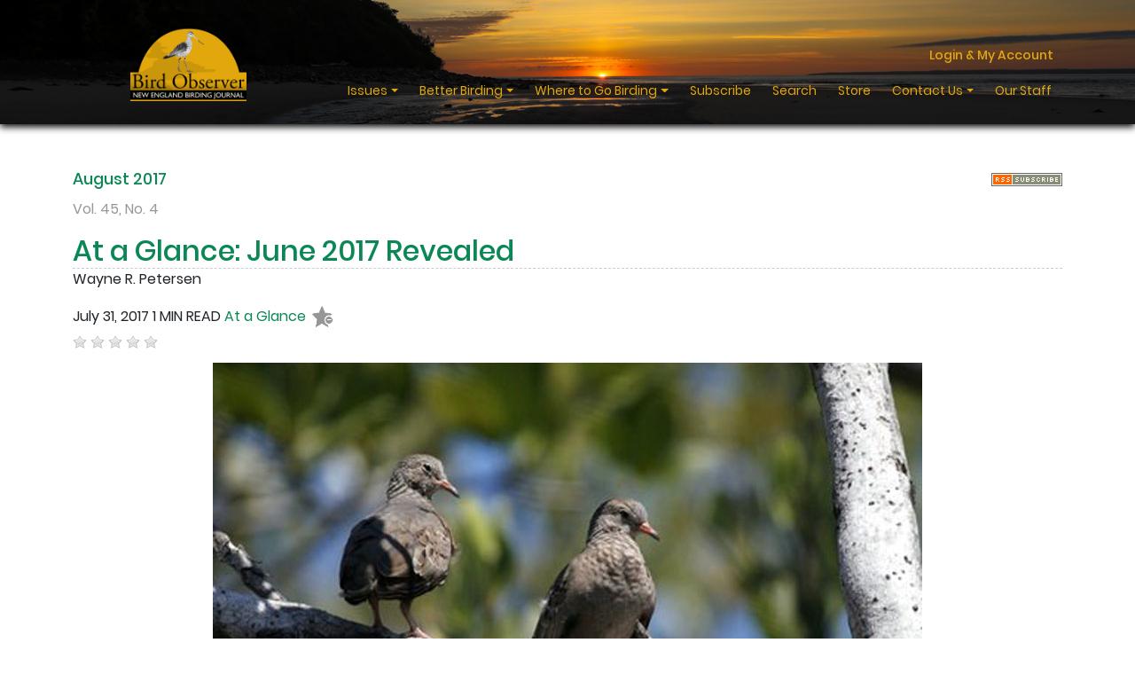

--- FILE ---
content_type: text/html; charset=utf-8
request_url: https://www.birdobserver.org/Issues/2017/August-2017/at-a-glance-june-2017-revealed
body_size: 15259
content:
<!DOCTYPE html>
<html  lang="en-US">
<head id="Head"><!-- Google Tag Manager -->
<script>(function(w,d,s,l,i){w[l]=w[l]||[];w[l].push({'gtm.start':
new Date().getTime(),event:'gtm.js'});var f=d.getElementsByTagName(s)[0],
j=d.createElement(s),dl=l!='dataLayer'?'&l='+l:'';j.async=true;j.src=
'https://www.googletagmanager.com/gtm.js?id='+i+dl;f.parentNode.insertBefore(j,f);
})(window,document,'script','dataLayer','GTM-N976SLV');</script>
<!-- End Google Tag Manager --><meta content="text/html; charset=UTF-8" http-equiv="Content-Type" />
<meta name="REVISIT-AFTER" content="1 DAYS" />
<meta name="RATING" content="GENERAL" />
<meta name="RESOURCE-TYPE" content="DOCUMENT" />
<meta content="text/javascript" http-equiv="Content-Script-Type" />
<meta content="text/css" http-equiv="Content-Style-Type" />
<title>
	August 2017 | At a Glance: June 2017 Revealed
</title><meta id="MetaDescription" name="description" content="At a Glance: June 2017 Revealed" /><meta id="MetaRobots" name="robots" content="INDEX, FOLLOW" /><link href="/DependencyHandler.axd/2a273984e7a8ae0a9a82eca54c1fbd07/1405/css" type="text/css" rel="stylesheet"/><script src="/DependencyHandler.axd/2b69b1447c61354828075c431dd836fc/1405/js" type="text/javascript"></script><script src="/DependencyHandler.axd/1bef1128c693642cad2c7325a0dbb331/1405/js" defer="defer" type="text/javascript"></script><script src="/DependencyHandler.axd/3b864f1bba148ef9625a26e71a0baac8/1405/js" type="text/javascript"></script><meta id="Vanjaro_Viewport" name="viewport" content="width=device-width, initial-scale=1, minimum-scale=1 user-scalable=0" /><meta id="SocialSharingLogo" property="og:image" content="/Portals/0/Bird Observer square for social.png" /><link id="HomeScreenIcon" rel="apple-touch-icon" href="/Portals/0/Bird Observer square for social.png" vj="true"></link><style type="text/css" vj="true">#ihtp1{min-height:295px;}@media (max-width: 1199px){}@media (max-width: 575px){}</style><style type="text/css" vj="true" vjdataguid="20020077-89f8-468f-a488-017421ce5a0b">#i0iqfl-i1py{padding-top:30px;padding-bottom:17px;border-bottom-width:0px;border-bottom-color:#cccccc;box-shadow:0 3px 8px 0 black;background-color:transparent;border-top-width:0px;border-left-width:0px;border-right-width:0px;background-repeat:no-repeat;background-position:center center;background-attachment:scroll;background-size:cover;background-image:url("/Portals/0/banners/itsanewday.jpg?ver=O5Jtq_Wel_A7iznozGTxyg%3d%3d");}#i0iqfl-ihm34{text-align:center;}#i0iqfl-ixoig{text-align:right;align-self:flex-end;}#isogt{margin-top:10px;text-align:right;display:block;}#ia2mf3{margin-right:10px;}#i45xav{width:131px;height:84px;margin-bottom:9px;}@media (max-width: 1199px){#isogt{display:inline-block;}}</style><style type="text/css" vj="true" vjdataguid="fe37ff48-2c99-4201-85fc-913cac94914d">#i2orf-ig0m6o{font-size:13px;margin-bottom:4px;display:block;align-items:flex-start;container:flex-start;text-align:center;}#i2orf-im4vxd{font-size:13px;margin-bottom:4px;display:block;align-items:flex-start;container:flex-start;text-align:center;}#i2orf-iafmo{overflow:visible;background-position:center center;background-attachment:scroll;background-repeat:no-repeat;background-size:auto;background-image:none;padding-top:10px;padding-bottom:10px;background-color:#131b23;}@media (max-width: 575px){#i2orf-ig0m6o{text-align:center;display:block;font-size:11px;}#i2orf-im4vxd{text-align:center;display:block;font-size:11px;}}</style>
<!--
<rdf:RDF xmlns:rdf="http://www.w3.org/1999/02/22-rdf-syntax-ns#"
xmlns:dc="http://purl.org/dc/elements/1.1/"
xmlns:trackback="http://madskills.com/public/xml/rss/module/trackback/">
<rdf:Description
rdf:about="https://www.birdobserver.org/Issues/2017/August-2017/at-a-glance-june-2017-revealed"
dc:identifier="291"
dc:title="At a Glance: June 2017 Revealed"
trackback:ping="https://www.birdobserver.org/DesktopModules/LiveArticles/UI/User/DesktopModules/LiveArticles/API/Trackback/ProcessRequest?ModuleId=763&tid=194&PortalId=0&id=291" />
</rdf:RDF>
-->

<link type="application/rsd+xml" rel="EditURI" title="RSD" href="/DesktopModules/LiveArticles/Handlers/RsdHandler.ashx?PortalId=0&amp;ModuleId=763&amp;tid=194" /><link type="application/wlwmanifest+xml" rel="wlwmanifest" title="WindowLiveWriter" href="/DesktopModules/LiveArticles/Handlers/WlwManifest.ashx?PortalId=0&amp;ModuleId=763&amp;tid=194" /><script type="application/ld+json">{"@context": "http://schema.org","@type":"Article","url":"https://www.birdobserver.org/Issues/2017/August-2017/at-a-glance-june-2017-revealed","articlebody":" A closer examination shows that the two birds have plain, un-patterned faces, and that there is some fine streaking visible on the sides of the neck of both individuals. Also, the on-line version of the photograph shows dark spotting on the wing coverts of the back-facing bird. And finally, the short straight bills of the birds are clearly bicolored with pinkish-orange bases and dark tips. The small, round-headed appearance of the birds, their distinctive bill shape, and the chubby appearance of the front-facing bird all suggest that the birds might be doves or pigeons of some sort. However the short, rounded, slightly notched appearance of the right-facing bird’s tail is very different from the familiar Mourning Dove’s long, pointed, and prominently white-bordered tail.  With the features described above, there are a number of things that are atypical of a Mourning Dove of any age. Instead, the birds’ short tails, scaly breasts, dark-spotted wing coverts, and dark-tipped pinkish-orange bills are collectively typical features of Common Ground-Doves ( Columbina passerina ).  Common Ground-Doves are vagrants in Massachusetts with only two records for the Commonwealth, the most recent being one in Lexington observed from November 13 – December 3, 2015. The author photographed the pictured Common Ground-Doves in Key West, Florida, on April 22, 2009.     Wayne R. Petersen   ","about":"At a Glance: June 2017 Revealed","author":"Bird Observer","copyrightYear":"2017","datePublished":"11/14/2022 7:58:14 PM","dateModified":"11/14/2022 7:58:14 PM","mainEntityOfPage":{"@type":"WebPage","@id":"https://www.birdobserver.org/Issues/2017/August-2017"},"headline":"At a Glance: June 2017 Revealed","copyrightHolder":{"@type":"Organization","name":"Bird Observer"},"publisher":{"@type": "Organization","name":"Bird Observer","logo":{"@type":"ImageObject","url":"https://www.birdobserver.org/DesktopModules/LiveArticles/Resources/images/MLogo.png"}},"image":["https://www.birdobserver.org/Portals/0/Assets/bo45-4/AAG_JUNE_2017.jpg?ver=Ib_vk_Oez9fq-X2cl8GXFQ=="]}</script><link rel="canonical" href="https://www.birdobserver.org/Issues/2017/August-2017/at-a-glance-june-2017-revealed"><meta property="og:title" content="August 2017 | At a Glance: June 2017 Revealed" /><meta property="og:url" content="https://www.birdobserver.org/Issues/2017/August-2017/at-a-glance-june-2017-revealed" /><meta property="og:type" content="article" /><meta property="og:image" content="https://www.birdobserver.org/Portals/0/Assets/bo45-4/AAG_JUNE_2017.jpg?ver=Ib_vk_Oez9fq-X2cl8GXFQ%3d%3d" /><meta property="og:publish_time" content="11/14/2022 7:58:14 PM" /><meta property="og:modify_time" content="11/14/2022 7:58:14 PM" /><meta property="og:author_name" content="Bird Observer" /><link rel='icon' href='/Portals/0/favicon.ico?ver=p3az2nQcQ5RRTDYchx-DsQ%3d%3d' type='image/x-icon' /></head>
<body id="Body">

    <form method="post" action="/Issues/2017/August-2017/at-a-glance-june-2017-revealed" id="Form" enctype="multipart/form-data">
<div class="aspNetHidden">
<input type="hidden" name="dnn_ctr763_View_ctl01_SelectedRatingIndexKey" id="dnn_ctr763_View_ctl01_SelectedRatingIndexKey" value="0" />
<input type="hidden" name="__EVENTTARGET" id="__EVENTTARGET" value="" />
<input type="hidden" name="__EVENTARGUMENT" id="__EVENTARGUMENT" value="" />
<input type="hidden" name="__VIEWSTATE" id="__VIEWSTATE" value="f7rML/RWRiZ88k9SLeCAEoXnoeu36ETJmE9oLzSG5st2FmUAuGMyM7U3W/Wz+X5W5TOH2GfAYfUn899fiAyZhbn75Sy5RbOhha8e95aGjHlONRJesTLTpl0IOEKjdYeZouoA7YIZp/w3gPfnzO08Ppk1qYyOLnNwn7JNzEFhq02SqKK1QjxZgdF7574U5MW97QfZIDwFZsBuPD//vIL7IvRKav0T39NfCnjo3Ao9TLfFgA4rlcDRkBCDLKfOEG5ZZYLGOOMRu95j5JgM5Fbgsf820sIpXqm/R0jeBnYeQZ3OR9D++Afh42NiIUIS+26Yx/SgZO7eFxZ5KIzyKGOqO/dAC54eGxZwdtGZNdvxkJ5eOk3w02JmMQ1bLZ43g8tAdU6hY6aMJt8WYQGJQ+IqjhpwlXyFDVe/Wvf1sTJtgeT3ncwhljbOXqWONvbf/3dOWsPAwQEvQey7SKNvPnLuplCD5u2ZcSubAkzoXwOiPsJ2cMaTT/VTZy25CmarXNFAJDSbxMRW5rz2IeKV1JdBtvMTX6zJH+/DGn07hZMPMKsr/E8FVgb5GI8CIbwdpqjtCV7QXZeylyKSrE2NCaEd48qcG+cEG/wpAiDOLLloAOiN5FBvVV/jn/g5Ez+YLJJ8kfz0Rri59Osf+NgjR6SyRlHpnRRBCtV4d9X51g==" />
</div>

<script type="text/javascript">
//<![CDATA[
var theForm = document.forms['Form'];
if (!theForm) {
    theForm = document.Form;
}
function __doPostBack(eventTarget, eventArgument) {
    if (!theForm.onsubmit || (theForm.onsubmit() != false)) {
        theForm.__EVENTTARGET.value = eventTarget;
        theForm.__EVENTARGUMENT.value = eventArgument;
        theForm.submit();
    }
}
//]]>
</script>


<script src="/WebResource.axd?d=pynGkmcFUV0mLB765hPpFZuAq41C8tG94wFUswug1pUizN6VsgkScTTHkTI1&amp;t=638901382312636832" type="text/javascript"></script>


<script src="/DesktopModules/LiveArticles/Resources/Scripts/jackbox-packed.min.js" type="text/javascript"></script>
<script src="/DesktopModules/LiveArticles/Themes/Porto_BO/JS/isotope.pkgd.min.js" type="text/javascript"></script>
<script type="text/javascript">
//<![CDATA[
var LiveArticleWebapi763 =  window.___WebAPI.jQuery(763,"LiveArticles");$(document).ready(function(){$('.LaPages .toggleIcon, .LA-list li .toggleIcon').click(function(){$(this).parent().contents('ul').slideToggle();$(this).toggleClass('rightTriangle bottomTriangle');});$(".bottomTriangle").each(function() { var exist = ($(this).parent().contents('ul').length > 0) ? true : false;if (!exist){$(this).remove();}});});//]]>
</script>

<script src="/DesktopModules/LiveArticles/Resources/Scripts/cookie.min.js" type="text/javascript"></script>
<script src="/DesktopModules/LiveArticles/Resources/Scripts/raty.min.js" type="text/javascript"></script>
<script src="/ScriptResource.axd?d=NJmAwtEo3IqkLhsu-jCZg-vK0hwwXfg1TgmHHTj5em6Sz85f2ylqAOx1lJPXrIr0N0_n3tD1d8TxcfGDi4D6_q7DVJHzmxvAmpVEhXiFJjxlhqNFwM7120QcsGQWluKx_D90VA2&amp;t=345ad968" type="text/javascript"></script>
<script src="/ScriptResource.axd?d=dwY9oWetJoJHWvA6ze8NF_rrzgtFR497LSxX1A_mb4KkCHGIHRROVrL840BorE5PcIrVhRmz1oykUvcKm9ZX1l8sDmla3noGZvlCDC1BwIdfFlO2FdjI920rA0lOwNZOri4VLjkSO4JxVNi60&amp;t=345ad968" type="text/javascript"></script>
<div class="aspNetHidden">

	<input type="hidden" name="__VIEWSTATEGENERATOR" id="__VIEWSTATEGENERATOR" value="CA0B0334" />
	<input type="hidden" name="__VIEWSTATEENCRYPTED" id="__VIEWSTATEENCRYPTED" value="" />
	<input type="hidden" name="__EVENTVALIDATION" id="__EVENTVALIDATION" value="nk3YdWvVjP1g3VCJe7a+AihjESByHzM46zLmtvS8Xsv14CRPDqmdDcPjADi8RVXtzOz6vTavhtoBPBet1ypCbrEdeLV1g5NVYQR66bujh5a3e/n9" />
</div><script src="/DependencyHandler.axd/baeb439c57d3091ceebc358b6f69e2f5/1405/js" type="text/javascript"></script>
<script type="text/javascript">
//<![CDATA[
Sys.WebForms.PageRequestManager._initialize('ScriptManager', 'Form', [], [], [], 90, '');
//]]>
</script>

        
        
        <div id="dnn_ContentPane"><div class="vj-wrapper"><div id="vjEditor"><div data-guid="20020077-89f8-468f-a488-017421ce5a0b" id="inp2m" published=""><section id="i0iqfl-i1py" class="vj-section"><div id="i0iqfl-ibk9g" class="container"><div id="i0iqfl-i76l" class="row"><div id="i0iqfl-ihm34" class="col-sm-6 col-lg-3 align-self-center col-7"><div id="i45xav" class="align-ib">
<a href="https://www.birdobserver.org/">
    <img class="img-fluid" alt="Bird Observer" title="Bird Observer" src="/Portals/0/logo_BirdObserver_2018.png?ver=Sx9GEytM25K9zT0xC7-7Xw%3d%3d">
</a>
</div></div><div id="i0iqfl-ixoig" class="col-sm-6 col-lg-9 col-5"><div alignment="none" id="ia2mf3" class="align-ib register-link-style-1 d-mobile-show"><div>
    <div class="desktop_registerbox">
                <a href="https://www.birdobserver.org/Site/Sign-In?returnurl=/Issues/2017/August-2017/at-a-glance-june-2017-revealed" class="loginuser">
                    <span class="display-name">Login & My Account</span>
                </a>
    </div>

    <div class="mobile_registerbox">
                <a href="https://www.birdobserver.org/Site/Sign-In?returnurl=/Issues/2017/August-2017/at-a-glance-june-2017-revealed" class="loginuser">
                    <span class="visually-hidden">Login & My Account</span>
                    <svg aria-hidden="true" role="img" xmlns="http://www.w3.org/2000/svg" viewbox="0 0 448 512" height="23" width="23"><path d="M313.6 304c-28.7 0-42.5 16-89.6 16-47.1 0-60.8-16-89.6-16C60.2 304 0 364.2 0 438.4V464c0 26.5 21.5 48 48 48h352c26.5 0 48-21.5 48-48v-25.6c0-74.2-60.2-134.4-134.4-134.4zM400 464H48v-25.6c0-47.6 38.8-86.4 86.4-86.4 14.6 0 38.3 16 89.6 16 51.7 0 74.9-16 89.6-16 47.6 0 86.4 38.8 86.4 86.4V464zM224 288c79.5 0 144-64.5 144-144S303.5 0 224 0 80 64.5 80 144s64.5 144 144 144zm0-240c52.9 0 96 43.1 96 96s-43.1 96-96 96-96-43.1-96-96 43.1-96 96-96z"></path></svg>
                </a>
    </div>
</div></div><div id="isogt" alignment="right" class="align-ib menu-style-1">
<nav class="navbar navbar-expand-lg">

	<button class="navbar-toggler collapsed" type="button" onclick="InitHamburgerMenu($(this))" data-bs-toggle="collapse" data-bs-target="#DefaultMenu_134131091893102654" aria-controls="navbarSupportedContent" aria-expanded="false" aria-label="Toggle navigation">
		<svg class="opennav" xmlns="http://www.w3.org/2000/svg" viewbox="0 0 448 512" width="16" height="16"><path d="M16 132h416c8.837 0 16-7.163 16-16V76c0-8.837-7.163-16-16-16H16C7.163 60 0 67.163 0 76v40c0 8.837 7.163 16 16 16zm0 160h416c8.837 0 16-7.163 16-16v-40c0-8.837-7.163-16-16-16H16c-8.837 0-16 7.163-16 16v40c0 8.837 7.163 16 16 16zm0 160h416c8.837 0 16-7.163 16-16v-40c0-8.837-7.163-16-16-16H16c-8.837 0-16 7.163-16 16v40c0 8.837 7.163 16 16 16z"></path></svg>
		<svg class="closenav" xmlns="http://www.w3.org/2000/svg" viewbox="0 0 352 512" width="16" height="16"><path d="M242.72 256l100.07-100.07c12.28-12.28 12.28-32.19 0-44.48l-22.24-22.24c-12.28-12.28-32.19-12.28-44.48 0L176 189.28 75.93 89.21c-12.28-12.28-32.19-12.28-44.48 0L9.21 111.45c-12.28 12.28-12.28 32.19 0 44.48L109.28 256 9.21 356.07c-12.28 12.28-12.28 32.19 0 44.48l22.24 22.24c12.28 12.28 32.2 12.28 44.48 0L176 322.72l100.07 100.07c12.28 12.28 32.2 12.28 44.48 0l22.24-22.24c12.28-12.28 12.28-32.19 0-44.48L242.72 256z"></path></svg>
	</button>

	<div class="collapse navbar-collapse DefaultMenu scrollbar" id="DefaultMenu_134131091893102654">
		        <ul class="navbar-nav" id="navbar-menu">
                    <li class="first nav-item dropdown">
                            <span class="nav-link dropdown-toggle">
                                Issues
                                <svg xmlns="http://www.w3.org/2000/svg" viewbox="0 0 192 512" width="22" height="22"><path d="M0 384.662V127.338c0-17.818 21.543-26.741 34.142-14.142l128.662 128.662c7.81 7.81 7.81 20.474 0 28.284L34.142 398.804C21.543 411.404 0 402.48 0 384.662z"></path></svg>
                            </span>
                                <ul class="dropdown-menu menulist">
                    <li class="dropdown-submenu">
                            <a class="dropdown-item menu-item" href="https://www.birdobserver.org/Issues/2025">
                                2025
                                <svg xmlns="http://www.w3.org/2000/svg" viewbox="0 0 192 512" width="22" height="22"><path d="M0 384.662V127.338c0-17.818 21.543-26.741 34.142-14.142l128.662 128.662c7.81 7.81 7.81 20.474 0 28.284L34.142 398.804C21.543 411.404 0 402.48 0 384.662z"></path></svg>
                            </a>
                                <ul class="dropdown-menu menulist">
                    <li class="dropdown-item">
                            <a class="menu-item" href="https://www.birdobserver.org/Issues/2025/December-2025">December 2025</a>
                    </li>
                    <li class="dropdown-item">
                            <a class="menu-item" href="https://www.birdobserver.org/Issues/2025/October-2025">October 2025</a>
                    </li>
                    <li class="dropdown-item">
                            <a class="menu-item" href="https://www.birdobserver.org/Issues/2025/August-2025">August 2025</a>
                    </li>
                    <li class="dropdown-item">
                            <a class="menu-item" href="https://www.birdobserver.org/Issues/2025/June-2025">June 2025</a>
                    </li>
                    <li class="dropdown-item">
                            <a class="menu-item" href="https://www.birdobserver.org/Issues/2025/April-2025">April 2025</a>
                    </li>
                    <li class="dropdown-item">
                            <a class="menu-item" href="https://www.birdobserver.org/Issues/2025/February-2025">February 2025</a>
                    </li>
        </ul>

                    </li>
                    <li class="dropdown-submenu">
                            <a class="dropdown-item menu-item" href="https://www.birdobserver.org/Issues/2024">
                                2024
                                <svg xmlns="http://www.w3.org/2000/svg" viewbox="0 0 192 512" width="22" height="22"><path d="M0 384.662V127.338c0-17.818 21.543-26.741 34.142-14.142l128.662 128.662c7.81 7.81 7.81 20.474 0 28.284L34.142 398.804C21.543 411.404 0 402.48 0 384.662z"></path></svg>
                            </a>
                                <ul class="dropdown-menu menulist">
                    <li class="dropdown-item">
                            <a class="menu-item" href="https://www.birdobserver.org/Issues/2024/December-2024">December 2024</a>
                    </li>
                    <li class="dropdown-item">
                            <a class="menu-item" href="https://www.birdobserver.org/Issues/2024/October-2024">October 2024</a>
                    </li>
                    <li class="dropdown-item">
                            <a class="menu-item" href="https://www.birdobserver.org/Issues/2024/August-2024">August 2024</a>
                    </li>
                    <li class="dropdown-item">
                            <a class="menu-item" href="https://www.birdobserver.org/Issues/2024/June-2024">June 2024</a>
                    </li>
                    <li class="dropdown-item">
                            <a class="menu-item" href="https://www.birdobserver.org/Issues/2024/April-2024">April 2024</a>
                    </li>
                    <li class="dropdown-item">
                            <a class="menu-item" href="https://www.birdobserver.org/Issues/2024/February-2024">February 2024</a>
                    </li>
        </ul>

                    </li>
                    <li class="dropdown-submenu">
                            <a class="dropdown-item menu-item" href="https://www.birdobserver.org/Issues/2023">
                                2023
                                <svg xmlns="http://www.w3.org/2000/svg" viewbox="0 0 192 512" width="22" height="22"><path d="M0 384.662V127.338c0-17.818 21.543-26.741 34.142-14.142l128.662 128.662c7.81 7.81 7.81 20.474 0 28.284L34.142 398.804C21.543 411.404 0 402.48 0 384.662z"></path></svg>
                            </a>
                                <ul class="dropdown-menu menulist">
                    <li class="dropdown-item">
                            <a class="menu-item" href="https://www.birdobserver.org/Issues/2023/December-2023">December 2023</a>
                    </li>
                    <li class="dropdown-item">
                            <a class="menu-item" href="https://www.birdobserver.org/Issues/2023/October-2023">October 2023</a>
                    </li>
                    <li class="dropdown-item">
                            <a class="menu-item" href="https://www.birdobserver.org/Issues/2023/August-2023">August 2023</a>
                    </li>
                    <li class="dropdown-item">
                            <a class="menu-item" href="https://www.birdobserver.org/Issues/2023/June-2023">June 2023</a>
                    </li>
                    <li class="dropdown-item">
                            <a class="menu-item" href="https://www.birdobserver.org/Issues/2023/April-2023">April 2023</a>
                    </li>
                    <li class="dropdown-item">
                            <a class="menu-item" href="https://www.birdobserver.org/Issues/2023/February-2023">February 2023</a>
                    </li>
        </ul>

                    </li>
                    <li class="dropdown-submenu">
                            <a class="dropdown-item menu-item" href="https://www.birdobserver.org/Issues/2022">
                                2022
                                <svg xmlns="http://www.w3.org/2000/svg" viewbox="0 0 192 512" width="22" height="22"><path d="M0 384.662V127.338c0-17.818 21.543-26.741 34.142-14.142l128.662 128.662c7.81 7.81 7.81 20.474 0 28.284L34.142 398.804C21.543 411.404 0 402.48 0 384.662z"></path></svg>
                            </a>
                                <ul class="dropdown-menu menulist">
                    <li class="dropdown-item">
                            <a class="menu-item" href="https://www.birdobserver.org/Issues/2022/December-2022">December 2022</a>
                    </li>
                    <li class="dropdown-item">
                            <a class="menu-item" href="https://www.birdobserver.org/Issues/2022/October-2022">October 2022</a>
                    </li>
                    <li class="dropdown-item">
                            <a class="menu-item" href="https://www.birdobserver.org/Issues/2022/August-2022">August 2022</a>
                    </li>
                    <li class="dropdown-item">
                            <a class="menu-item" href="https://www.birdobserver.org/Issues/2022/June-2022">June 2022</a>
                    </li>
                    <li class="dropdown-item">
                            <a class="menu-item" href="https://www.birdobserver.org/Issues/2022/April-2022">April 2022</a>
                    </li>
                    <li class="dropdown-item">
                            <a class="menu-item" href="https://www.birdobserver.org/Issues/2022/February-2022">February 2022</a>
                    </li>
        </ul>

                    </li>
                    <li class="dropdown-submenu">
                            <a class="dropdown-item menu-item" href="https://www.birdobserver.org/Issues/2021">
                                2021
                                <svg xmlns="http://www.w3.org/2000/svg" viewbox="0 0 192 512" width="22" height="22"><path d="M0 384.662V127.338c0-17.818 21.543-26.741 34.142-14.142l128.662 128.662c7.81 7.81 7.81 20.474 0 28.284L34.142 398.804C21.543 411.404 0 402.48 0 384.662z"></path></svg>
                            </a>
                                <ul class="dropdown-menu menulist">
                    <li class="dropdown-item">
                            <a class="menu-item" href="https://www.birdobserver.org/Issues/2021/December-2021">December 2021</a>
                    </li>
                    <li class="dropdown-item">
                            <a class="menu-item" href="https://www.birdobserver.org/Issues/2021/October-2021">October 2021</a>
                    </li>
                    <li class="dropdown-item">
                            <a class="menu-item" href="https://www.birdobserver.org/Issues/2021/August-2021">August 2021</a>
                    </li>
                    <li class="dropdown-item">
                            <a class="menu-item" href="https://www.birdobserver.org/Issues/2021/June-2021">June 2021</a>
                    </li>
                    <li class="dropdown-item">
                            <a class="menu-item" href="https://www.birdobserver.org/Issues/2021/April-2021">April 2021</a>
                    </li>
                    <li class="dropdown-item">
                            <a class="menu-item" href="https://www.birdobserver.org/Issues/2021/February-2021">February 2021</a>
                    </li>
        </ul>

                    </li>
                    <li class="dropdown-submenu">
                            <a class="dropdown-item menu-item" href="https://www.birdobserver.org/Issues/2020">
                                2020
                                <svg xmlns="http://www.w3.org/2000/svg" viewbox="0 0 192 512" width="22" height="22"><path d="M0 384.662V127.338c0-17.818 21.543-26.741 34.142-14.142l128.662 128.662c7.81 7.81 7.81 20.474 0 28.284L34.142 398.804C21.543 411.404 0 402.48 0 384.662z"></path></svg>
                            </a>
                                <ul class="dropdown-menu menulist">
                    <li class="dropdown-item">
                            <a class="menu-item" href="https://www.birdobserver.org/Issues/2020/December-2020">December 2020</a>
                    </li>
                    <li class="dropdown-item">
                            <a class="menu-item" href="https://www.birdobserver.org/Issues/2020/October-2020">October 2020</a>
                    </li>
                    <li class="dropdown-item">
                            <a class="menu-item" href="https://www.birdobserver.org/Issues/2020/August-2020">August 2020</a>
                    </li>
                    <li class="dropdown-item">
                            <a class="menu-item" href="https://www.birdobserver.org/Issues/2020/June-2020">June 2020</a>
                    </li>
                    <li class="dropdown-item">
                            <a class="menu-item" href="https://www.birdobserver.org/Issues/2020/April-2020">April 2020</a>
                    </li>
                    <li class="dropdown-item">
                            <a class="menu-item" href="https://www.birdobserver.org/Issues/2020/February-2020">February 2020</a>
                    </li>
        </ul>

                    </li>
                    <li class="dropdown-submenu">
                            <a class="dropdown-item menu-item" href="https://www.birdobserver.org/Issues/2019">
                                2019
                                <svg xmlns="http://www.w3.org/2000/svg" viewbox="0 0 192 512" width="22" height="22"><path d="M0 384.662V127.338c0-17.818 21.543-26.741 34.142-14.142l128.662 128.662c7.81 7.81 7.81 20.474 0 28.284L34.142 398.804C21.543 411.404 0 402.48 0 384.662z"></path></svg>
                            </a>
                                <ul class="dropdown-menu menulist">
                    <li class="dropdown-item">
                            <a class="menu-item" href="https://www.birdobserver.org/Issues/2019/December-2019">December 2019</a>
                    </li>
                    <li class="dropdown-item">
                            <a class="menu-item" href="https://www.birdobserver.org/Issues/2019/October-2019">October 2019</a>
                    </li>
                    <li class="dropdown-item">
                            <a class="menu-item" href="https://www.birdobserver.org/Issues/2019/August-2019">August 2019</a>
                    </li>
                    <li class="dropdown-item">
                            <a class="menu-item" href="https://www.birdobserver.org/Issues/2019/June-2019">June 2019</a>
                    </li>
                    <li class="dropdown-item">
                            <a class="menu-item" href="https://www.birdobserver.org/Issues/2019/April-2019">April 2019</a>
                    </li>
                    <li class="dropdown-item">
                            <a class="menu-item" href="https://www.birdobserver.org/Issues/2019/February-2019">February 2019</a>
                    </li>
        </ul>

                    </li>
                    <li class="dropdown-submenu">
                            <a class="dropdown-item menu-item" href="https://www.birdobserver.org/Issues/2018">
                                2018
                                <svg xmlns="http://www.w3.org/2000/svg" viewbox="0 0 192 512" width="22" height="22"><path d="M0 384.662V127.338c0-17.818 21.543-26.741 34.142-14.142l128.662 128.662c7.81 7.81 7.81 20.474 0 28.284L34.142 398.804C21.543 411.404 0 402.48 0 384.662z"></path></svg>
                            </a>
                                <ul class="dropdown-menu menulist">
                    <li class="dropdown-item">
                            <a class="menu-item" href="https://www.birdobserver.org/Issues/2018/December-2018">December 2018</a>
                    </li>
                    <li class="dropdown-item">
                            <a class="menu-item" href="https://www.birdobserver.org/Issues/2018/October-2018">October 2018</a>
                    </li>
                    <li class="dropdown-item">
                            <a class="menu-item" href="https://www.birdobserver.org/Issues/2018/August-2018">August 2018</a>
                    </li>
                    <li class="dropdown-item">
                            <a class="menu-item" href="https://www.birdobserver.org/Issues/2018/June-2018">June 2018</a>
                    </li>
                    <li class="dropdown-item">
                            <a class="menu-item" href="https://www.birdobserver.org/Issues/2018/April-2018">April 2018</a>
                    </li>
                    <li class="dropdown-item">
                            <a class="menu-item" href="https://www.birdobserver.org/Issues/2018/February-2018">February 2018</a>
                    </li>
        </ul>

                    </li>
                    <li class="dropdown-submenu">
                            <a class="dropdown-item menu-item" href="https://www.birdobserver.org/Issues/2017">
                                2017
                                <svg xmlns="http://www.w3.org/2000/svg" viewbox="0 0 192 512" width="22" height="22"><path d="M0 384.662V127.338c0-17.818 21.543-26.741 34.142-14.142l128.662 128.662c7.81 7.81 7.81 20.474 0 28.284L34.142 398.804C21.543 411.404 0 402.48 0 384.662z"></path></svg>
                            </a>
                                <ul class="dropdown-menu menulist">
                    <li class="dropdown-item">
                            <a class="menu-item" href="https://www.birdobserver.org/Issues/2017/December-2017">December 2017</a>
                    </li>
                    <li class="dropdown-item">
                            <a class="menu-item" href="https://www.birdobserver.org/Issues/2017/October-2017">October 2017</a>
                    </li>
                    <li class="dropdown-item">
                            <a class="menu-item" href="https://www.birdobserver.org/Issues/2017/August-2017">August 2017</a>
                    </li>
                    <li class="dropdown-item">
                            <a class="menu-item" href="https://www.birdobserver.org/Issues/2017/June-2017">June 2017</a>
                    </li>
                    <li class="dropdown-item">
                            <a class="menu-item" href="https://www.birdobserver.org/Issues/2017/April-2017">April 2017</a>
                    </li>
                    <li class="dropdown-item">
                            <a class="menu-item" href="https://www.birdobserver.org/Issues/2017/February-2017">February 2017</a>
                    </li>
        </ul>

                    </li>
                    <li class="dropdown-submenu">
                            <a class="dropdown-item menu-item" href="https://www.birdobserver.org/Issues/2016">
                                2016
                                <svg xmlns="http://www.w3.org/2000/svg" viewbox="0 0 192 512" width="22" height="22"><path d="M0 384.662V127.338c0-17.818 21.543-26.741 34.142-14.142l128.662 128.662c7.81 7.81 7.81 20.474 0 28.284L34.142 398.804C21.543 411.404 0 402.48 0 384.662z"></path></svg>
                            </a>
                                <ul class="dropdown-menu menulist">
                    <li class="dropdown-item">
                            <a class="menu-item" href="https://www.birdobserver.org/Issues/2016/December-2016">December 2016</a>
                    </li>
                    <li class="dropdown-item">
                            <a class="menu-item" href="https://www.birdobserver.org/Issues/2016/October-2016">October 2016</a>
                    </li>
                    <li class="dropdown-item">
                            <a class="menu-item" href="https://www.birdobserver.org/Issues/2016/August-2016">August 2016</a>
                    </li>
                    <li class="dropdown-item">
                            <a class="menu-item" href="https://www.birdobserver.org/Issues/2016/June-2016">June 2016</a>
                    </li>
                    <li class="dropdown-item">
                            <a class="menu-item" href="https://www.birdobserver.org/Issues/2016/April-2016">April 2016</a>
                    </li>
                    <li class="dropdown-item">
                            <a class="menu-item" href="https://www.birdobserver.org/Issues/2016/February-2016">February 2016</a>
                    </li>
        </ul>

                    </li>
                    <li class="dropdown-submenu">
                            <a class="dropdown-item menu-item" href="https://www.birdobserver.org/Issues/2015">
                                2015
                                <svg xmlns="http://www.w3.org/2000/svg" viewbox="0 0 192 512" width="22" height="22"><path d="M0 384.662V127.338c0-17.818 21.543-26.741 34.142-14.142l128.662 128.662c7.81 7.81 7.81 20.474 0 28.284L34.142 398.804C21.543 411.404 0 402.48 0 384.662z"></path></svg>
                            </a>
                                <ul class="dropdown-menu menulist">
                    <li class="dropdown-item">
                            <a class="menu-item" href="https://www.birdobserver.org/Issues/2015/December-2015">December 2015</a>
                    </li>
                    <li class="dropdown-item">
                            <a class="menu-item" href="https://www.birdobserver.org/Issues/2015/October-2015">October 2015</a>
                    </li>
                    <li class="dropdown-item">
                            <a class="menu-item" href="https://www.birdobserver.org/Issues/2015/August-2015">August 2015</a>
                    </li>
                    <li class="dropdown-item">
                            <a class="menu-item" href="https://www.birdobserver.org/Issues/2015/June-2015">June 2015</a>
                    </li>
                    <li class="dropdown-item">
                            <a class="menu-item" href="https://www.birdobserver.org/Issues/2015/April-2015">April 2015</a>
                    </li>
                    <li class="dropdown-item">
                            <a class="menu-item" href="https://www.birdobserver.org/Issues/2015/February-2015">February 2015</a>
                    </li>
        </ul>

                    </li>
                    <li class="dropdown-item">
                            <a class="menu-item" href="https://www.birdobserver.org/Issues/Complete-Archive">Complete Archive</a>
                    </li>
                    <li class="dropdown-submenu">
                            <a class="dropdown-item menu-item" href="https://www.birdobserver.org/Issues/Indexes">
                                Indexes
                                <svg xmlns="http://www.w3.org/2000/svg" viewbox="0 0 192 512" width="22" height="22"><path d="M0 384.662V127.338c0-17.818 21.543-26.741 34.142-14.142l128.662 128.662c7.81 7.81 7.81 20.474 0 28.284L34.142 398.804C21.543 411.404 0 402.48 0 384.662z"></path></svg>
                            </a>
                                <ul class="dropdown-menu menulist">
                    <li class="dropdown-item">
                            <a class="menu-item" href="https://www.birdobserver.org/Issues/Indexes/At-a-Glance">At a Glance</a>
                    </li>
                    <li class="dropdown-item">
                            <a class="menu-item" href="https://www.birdobserver.org/Issues/Indexes/Book-Reviews">Book Reviews</a>
                    </li>
                    <li class="dropdown-item">
                            <a class="menu-item" href="https://www.birdobserver.org/Issues/Indexes/Cover-Birds">Cover Birds</a>
                    </li>
                    <li class="dropdown-item">
                            <a class="menu-item" href="https://www.birdobserver.org/Issues/Indexes/Table-of-Contents">Table of Contents</a>
                    </li>
                    <li class="dropdown-item">
                            <a class="menu-item" href="https://www.birdobserver.org/Issues/Indexes/Where-to-Find-Birds">Where to Find Birds</a>
                    </li>
        </ul>

                    </li>
                    <li class="dropdown-item">
                            <a class="menu-item" href="https://www.birdobserver.org/Issues/In-Every-Issue">In Every Issue</a>
                    </li>
        </ul>

                    </li>
                    <li class=" nav-item dropdown">
                            <a class="nav-link dropdown-toggle" href="https://www.birdobserver.org/Better-Birding">
                                Better Birding
                                <svg xmlns="http://www.w3.org/2000/svg" viewbox="0 0 192 512" width="22" height="22"><path d="M0 384.662V127.338c0-17.818 21.543-26.741 34.142-14.142l128.662 128.662c7.81 7.81 7.81 20.474 0 28.284L34.142 398.804C21.543 411.404 0 402.48 0 384.662z"></path></svg>
                            </a>
                                <ul class="dropdown-menu menulist">
                    <li class="dropdown-item">
                            <a class="menu-item" href="https://www.birdobserver.org/Better-Birding/New-England-Shorebird-Guide">New England Shorebird Guide</a>
                    </li>
                    <li class="dropdown-submenu">
                            <a class="dropdown-item menu-item" href="https://www.birdobserver.org/Better-Birding/New-England-eBird-Notables">
                                New England eBird Notables
                                <svg xmlns="http://www.w3.org/2000/svg" viewbox="0 0 192 512" width="22" height="22"><path d="M0 384.662V127.338c0-17.818 21.543-26.741 34.142-14.142l128.662 128.662c7.81 7.81 7.81 20.474 0 28.284L34.142 398.804C21.543 411.404 0 402.48 0 384.662z"></path></svg>
                            </a>
                                <ul class="dropdown-menu menulist">
                    <li class="dropdown-item">
                            <a class="menu-item" href="https://www.birdobserver.org/Better-Birding/New-England-eBird-Notables/eBird-Notables-in-the-field">eBird Notables in the field</a>
                    </li>
                    <li class="dropdown-item">
                            <a class="menu-item" href="https://www.birdobserver.org/Better-Birding/New-England-eBird-Notables/Connecticut-eBird-Notables">Connecticut eBird Notables</a>
                    </li>
                    <li class="dropdown-item">
                            <a class="menu-item" href="https://www.birdobserver.org/Better-Birding/New-England-eBird-Notables/Maine-eBird-Notables">Maine eBird Notables</a>
                    </li>
                    <li class="dropdown-item">
                            <a class="menu-item" href="https://www.birdobserver.org/Better-Birding/New-England-eBird-Notables/Massachusetts-eBird-Notables">Massachusetts eBird  Notables</a>
                    </li>
                    <li class="dropdown-item">
                            <a class="menu-item" href="https://www.birdobserver.org/Better-Birding/New-England-eBird-Notables/New-Hampshire-eBird-Notables">New Hampshire eBird Notables</a>
                    </li>
                    <li class="dropdown-item">
                            <a class="menu-item" href="https://www.birdobserver.org/Better-Birding/New-England-eBird-Notables/Rhode-Island-eBird-Notables">Rhode Island eBird Notables</a>
                    </li>
                    <li class="dropdown-item">
                            <a class="menu-item" href="https://www.birdobserver.org/Better-Birding/New-England-eBird-Notables/Vermont-eBird-Notables">Vermont eBird Notables</a>
                    </li>
        </ul>

                    </li>
                    <li class="dropdown-item">
                            <a class="menu-item" href="https://www.birdobserver.org/Better-Birding/New-England-Bird-Clubs">New England Bird Clubs</a>
                    </li>
                    <li class="dropdown-item">
                            <a class="menu-item" href="https://www.birdobserver.org/Better-Birding/New-England-Birding-List-Digests">New England Birding List Digests</a>
                    </li>
                    <li class="dropdown-item">
                            <a class="menu-item" href="https://www.birdobserver.org/Better-Birding/High-Tide-Tables-for-Birders">High Tide Tables for Birders</a>
                    </li>
                    <li class="dropdown-item">
                            <a class="menu-item" href="https://www.birdobserver.org/Better-Birding/New-England-State-Checklists">New England State Checklists</a>
                    </li>
                    <li class="dropdown-submenu">
                            <a class="dropdown-item menu-item" href="https://www.birdobserver.org/Better-Birding/Links-Resources">
                                Links &amp; Resources
                                <svg xmlns="http://www.w3.org/2000/svg" viewbox="0 0 192 512" width="22" height="22"><path d="M0 384.662V127.338c0-17.818 21.543-26.741 34.142-14.142l128.662 128.662c7.81 7.81 7.81 20.474 0 28.284L34.142 398.804C21.543 411.404 0 402.48 0 384.662z"></path></svg>
                            </a>
                                <ul class="dropdown-menu menulist">
                    <li class="dropdown-item">
                            <a class="menu-item" href="https://www.birdobserver.org/Better-Birding/Links-Resources/Accessible-Birding">Accessible Birding</a>
                    </li>
                    <li class="dropdown-item">
                            <a class="menu-item" href="https://www.birdobserver.org/Better-Birding/Links-Resources/Massachusetts-Links">Massachusetts Links</a>
                    </li>
                    <li class="dropdown-item">
                            <a class="menu-item" href="https://www.birdobserver.org/Better-Birding/Links-Resources/Miscellaneous">Miscellaneous</a>
                    </li>
        </ul>

                    </li>
        </ul>

                    </li>
                    <li class=" nav-item dropdown">
                            <a class="nav-link dropdown-toggle" href="https://www.birdobserver.org/Where-to-Go-Birding/New-England-Birding-Guides">
                                Where to Go Birding
                                <svg xmlns="http://www.w3.org/2000/svg" viewbox="0 0 192 512" width="22" height="22"><path d="M0 384.662V127.338c0-17.818 21.543-26.741 34.142-14.142l128.662 128.662c7.81 7.81 7.81 20.474 0 28.284L34.142 398.804C21.543 411.404 0 402.48 0 384.662z"></path></svg>
                            </a>
                                <ul class="dropdown-menu menulist">
                    <li class="dropdown-item">
                            <a class="menu-item" href="https://www.birdobserver.org/Where-to-Go-Birding/New-England-Birding-Guides">New England Birding Guides</a>
                    </li>
                    <li class="dropdown-item">
                            <a class="menu-item" href="https://www.birdobserver.org/Where-to-Go-Birding/Birding-Plum-Island-and-Vicinity">Birding Plum Island and Vicinity</a>
                    </li>
                    <li class="dropdown-item">
                            <a class="menu-item" href="https://www.birdobserver.org/Where-to-Go-Birding/The-Murmuration-Massachusetts-eBird-Hotspots">The Murmuration: Massachusetts eBird Hotspots</a>
                    </li>
                    <li class="dropdown-item">
                            <a class="menu-item" href="https://www.birdobserver.org/Where-to-Go-Birding/The-Murmuration-Rhode-Island-eBird-Hotspots">The Murmuration: Rhode Island eBird Hotspots</a>
                    </li>
                    <li class="dropdown-item">
                            <a class="menu-item" href="https://www.birdobserver.org/Where-to-Go-Birding/Other-Massachusetts-Places-to-Visit">Other Massachusetts Places to Visit</a>
                    </li>
        </ul>

                    </li>
                    <li class=" nav-item">
                            <a class="nav-link" href="https://www.birdobserver.org/Subscribe">Subscribe</a>
                    </li>
                    <li class=" nav-item">
                            <a class="nav-link" href="https://www.birdobserver.org/Search">Search</a>
                    </li>
                    <li class=" nav-item">
                            <a class="nav-link" href="https://www.birdobserver.org/Store">Store</a>
                    </li>
                    <li class=" nav-item dropdown">
                            <a class="nav-link dropdown-toggle" href="https://www.birdobserver.org/Contact-Us">
                                Contact Us
                                <svg xmlns="http://www.w3.org/2000/svg" viewbox="0 0 192 512" width="22" height="22"><path d="M0 384.662V127.338c0-17.818 21.543-26.741 34.142-14.142l128.662 128.662c7.81 7.81 7.81 20.474 0 28.284L34.142 398.804C21.543 411.404 0 402.48 0 384.662z"></path></svg>
                            </a>
                                <ul class="dropdown-menu menulist">
                    <li class="dropdown-item">
                            <a class="menu-item" href="https://www.birdobserver.org/Contact-Us/Advertise">Advertise</a>
                    </li>
                    <li class="dropdown-item">
                            <a class="menu-item" href="https://www.birdobserver.org/Contact-Us/Booklets-Back-Issues">Booklets &amp; Back Issues</a>
                    </li>
                    <li class="dropdown-item">
                            <a class="menu-item" href="https://www.birdobserver.org/Contact-Us/Make-a-Donation">Make a Donation</a>
                    </li>
                    <li class="dropdown-item">
                            <a class="menu-item" href="https://www.birdobserver.org/Contact-Us/Submit-Materials-for-Publication">Submit Materials for Publication</a>
                    </li>
                    <li class="dropdown-item">
                            <a class="menu-item" href="https://www.birdobserver.org/Contact-Us/Preparing-your-article-for-submission">Preparing your article for submission</a>
                    </li>
                    <li class="dropdown-item">
                            <a class="menu-item" href="https://www.birdobserver.org/Contact-Us/Submit-Sightings">Submit Sightings</a>
                    </li>
        </ul>

                    </li>
                    <li class="last nav-item">
                            <a class="nav-link" href="https://www.birdobserver.org/Our-Staff">Our Staff</a>
                    </li>
        </ul>

	</div>
</nav>
</div></div></div></div></section></div><section id="ihtp1" class="vj-section"><div id="i7wzec" class="container"><div class="row"><div id="iqh9g" data-pane="ContentPane" class="col-xl-12 col-md-12 col-sm-12 col-12"><div data-m2v="" data-appname="August 2017, Vol. 45, No. 4" dmid="84" mid="763" uid="0" fname="Live Articles" id="iiykl"><div vjmod="true"><div id="dnn_vj_763"><div class="DnnModule DnnModule-LiveArticles DnnModule-763"><a name="763"></a><div id="dnn_ctr763_ContentPane"><!-- Start_Module_763 --><div id="dnn_ctr763_ModuleContent" class="DNNModuleContent ModLiveArticlesC">
	
<style type="text/css">
    .MNormal
    {
        font-family: Tahoma, Arial, Helvetica;
        font-size: 11px;
        font-weight: normal;
    }
    .MNormalBold
    {
        font-family: Tahoma, Arial, Helvetica;
        font-size: 11px;
        font-weight: bold;
    }
    .MNormalRed
    {
        font-family: Tahoma, Arial, Helvetica;
        font-size: 12px;
        font-weight: bold;
        color: #ff0000;
    }
    .MHead
    {
        font-family: Tahoma, Arial, Helvetica;
        font-size: 20px;
        font-weight: normal;
        color: #333333;
    }
    .MSubHead
    {
        font-family: Tahoma, Arial, Helvetica;
        font-size: 11px;
        font-weight: bold;
        color: #003366;
    }    
    .MNormalTextBox
    {
        font-family: Tahoma, Arial, Helvetica;
        font-size: 12px;
        font-weight: normal;
    }
</style><div class="porto_bo">
     
    <div style="clear: both">
    </div>
    <div class="blog-posts single-post">
        <div class="msearch-result" id="LASearchResult763">
        </div>
        <span class="mrssfeeds"><a href="/DesktopModules/LiveArticles/API/Syndication/GetRssFeeds?mid=763&PortalId=0&tid=194&ArticlePage=1&itemcount=25"><img id="rssArticleFeedsLiveArticles763" src="/DesktopModules/LiveArticles/Themes/Porto_BO/Style/Images/subscribe.png" alt="rss"></a></span>
        <h2 class="la-title">
            <a href="https://www.birdobserver.org/Issues/2017/August-2017">August 2017</a>
        </h2>
        <p class="la-desc">
            Vol. 45, No. 4
        </p>
        
        <article class="post blog-single-post">
            <div class="post-content">
                <h2 class="maintitle">
                    <a href="">At a Glance: June 2017 Revealed</a>
                </h2>
				<div style="float:right">
                      <!-- AddThis Button BEGIN -->
                        <div class="addthis_sharing_toolbox" addthis:url="https://www.birdobserver.org/Issues/2017/August-2017/at-a-glance-june-2017-revealed" addthis:title="At a Glance: June 2017 Revealed" addthis:media=""></div>
                      <!-- AddThis Button END -->
                </div>
				<p>Wayne R. Petersen</p>
                <div class="post-meta">
                    <span>
                        <em class="far fa-calendar"></em> July 31, 2017
                    </span><span>
                        <em class="far fa-clock"></em> 1 MIN READ
                    </span><!--<span>
                        <em class="far fa-eye"></em> 884
                    </span>--><span>
                        <em class="far fa-folder-open"></em> <a href="https://www.birdobserver.org/Issues/2017/August-2017/cid/243?Category=at-a-glance">At a Glance</a>
                    </span><span>
					    <em class="fas fa-tags"></em>  
					</span><span>
					    <a href="#" onclick="return false;"> <img class="nobookmark" src=/DesktopModules/LiveArticles/Resources/Images/nobookmark.png alt="Bookmark" title="You must be logged in to bookmark" /></a>
					</span><span>
                        <div id="dnn_ctr763_View_ArticleRatingDefault763291" class="rating"><div id="dnn_ctr763_View_ctl01">

	</div></div>
					</span>
                    <div class="socialnetwork">
                        
                    </div>
                </div>
                <div class="la-intro"><p class="caption"><img alt="" src="/Portals/0/Assets/bo45-4/AAG_JUNE_2017.jpg" title="" /><br />
Wayne R. Petersen</p>

<p>This month readers are faced with two individual birds, thus affording a frontal and a dorsal view of the mystery species. The small size, round heads, and short tails of the birds suggests that they might be juveniles, especially when it is noted that the frontal-facing individual is scaly on the chest. There is little else in the photo to support the hypothesis that they are juveniles however.</p>
</div>  <p>A closer examination shows that the two birds have plain, un-patterned faces, and that there is some fine streaking visible on the sides of the neck of both individuals. Also, the on-line version of the photograph shows dark spotting on the wing coverts of the back-facing bird. And finally, the short straight bills of the birds are clearly bicolored with pinkish-orange bases and dark tips. The small, round-headed appearance of the birds, their distinctive bill shape, and the chubby appearance of the front-facing bird all suggest that the birds might be doves or pigeons of some sort. However the short, rounded, slightly notched appearance of the right-facing bird’s tail is very different from the familiar Mourning Dove’s long, pointed, and prominently white-bordered tail.</p>

<p>With the features described above, there are a number of things that are atypical of a Mourning Dove of any age. Instead, the birds’ short tails, scaly breasts, dark-spotted wing coverts, and dark-tipped pinkish-orange bills are collectively typical features of Common Ground-Doves (<em>Columbina passerina</em>).</p>

<p>Common Ground-Doves are vagrants in Massachusetts with only two records for the Commonwealth, the most recent being one in Lexington observed from November 13 – December 3, 2015. The author photographed the pictured Common Ground-Doves in Key West, Florida, on April 22, 2009.</p>

<hr />
<p><em><strong>Wayne R. Petersen</strong></em></p>
 
                 
			<div class="signature">
                <a href="#top"><img src="/Portals/0/birdobserver_mark.png" class="bo_mark" /></a>
            </div>
				<div class="related">
    <h3>
        Related Articles</h3>
    <ul>
<li>
    <div class="cont">
        <a class="jackbox" data-group="images" href="/Portals/0/Assets/bo45-4/Ruff_57989991.jpg?ver=rIWSTCQroVK8g6TkA4MJ1w%3d%3d"><div class="jackbox-hover jackbox-hover-black jackbox-hover-magnify"></div><img class="article-thumbnail" src="/Portals/0/Assets/bo45-4/Ruff_57989991.jpg?ver=rIWSTCQroVK8g6TkA4MJ1w%3d%3d" alt="Specify Alternate Text" /></a>
        <h4><a href="https://www.birdobserver.org/Issues/2017/August-2017/hot-birds-august-2017">Hot Birds: August 2017</a></h4>
        <div class="caption">
            
Larry Therrien found a Golden-&shy;winged Warbler singing near the Quabbin Reservoir on May 31. It initially gave hope that it might be singing on ...
        </div>
        <a class="article-link" href="https://www.birdobserver.org/Issues/2017/August-2017/hot-birds-august-2017"></a>
    </div>
</li><li>
    <div class="cont">
        <a class="jackbox" data-group="images" href="/Portals/0/Assets/bo45-3/Image_058.jpg?ver=QELydQ7jlvXI-lfXEwHNOA%3d%3d"><div class="jackbox-hover jackbox-hover-black jackbox-hover-magnify"></div><img class="article-thumbnail" src="/Portals/0/Assets/bo45-3/Image_058.jpg?ver=QELydQ7jlvXI-lfXEwHNOA%3d%3d" alt="Specify Alternate Text" /></a>
        <h4><a href="https://www.birdobserver.org/Issues/2017/August-2017/bird-sightings-march-april-2017">Bird Sightings: March-April 2017</a></h4>
        <div class="caption">
            April averaged 52° in Boston, four degrees above the average for the month with a high of 86° on April 16. The low was ...
        </div>
        <a class="article-link" href="https://www.birdobserver.org/Issues/2017/August-2017/bird-sightings-march-april-2017"></a>
    </div>
</li><li>
    <div class="cont">
        <a class="jackbox" data-group="images" href="/Portals/0/Assets/bo45-4/Front Cover sm bo45-4-1.jpg?ver=EFjmcJ2Saqi9uH6BDgJCvQ%3d%3d"><div class="jackbox-hover jackbox-hover-black jackbox-hover-magnify"></div><img class="article-thumbnail" src="/Portals/0/Assets/bo45-4/Front Cover sm bo45-4-1.jpg?ver=EFjmcJ2Saqi9uH6BDgJCvQ%3d%3d" alt="Specify Alternate Text" /></a>
        <h4><a href="https://www.birdobserver.org/Issues/2017/August-2017/front-cover-august-2017">Front Cover: August 2017</a></h4>
        <div class="caption">
            Black Skimmer

With its unique bill and foraging behavior, the Black Skimmer (Rynchops niger) is one of the most interesting and distinctive of our coastal ...
        </div>
        <a class="article-link" href="https://www.birdobserver.org/Issues/2017/August-2017/front-cover-august-2017"></a>
    </div>
</li><li>
    <div class="cont">
        <a class="jackbox" data-group="images" href="/Portals/0/Assets/bo45-4/Miller_Canvasback_figures_1.jpg?ver=njNukdoIMjZK1vHzZip7pA%3d%3d"><div class="jackbox-hover jackbox-hover-black jackbox-hover-magnify"></div><img class="article-thumbnail" src="/Portals/0/Assets/bo45-4/Miller_Canvasback_figures_1.jpg?ver=njNukdoIMjZK1vHzZip7pA%3d%3d" alt="Specify Alternate Text" /></a>
        <h4><a href="https://www.birdobserver.org/Issues/2017/August-2017/canvasbacks-at-fresh-pond-coming-or-going">Canvasbacks at Fresh Pond: Coming or Going?</a></h4>
        <div class="caption">
            
Figure 1. Maximum numbers of Canvasbacks (solid line) and Ring-Necked Ducks (dotted line) reported at Fresh Pond for 1974–2016. Data from Bird Observer, Barton ...
        </div>
        <a class="article-link" href="https://www.birdobserver.org/Issues/2017/August-2017/canvasbacks-at-fresh-pond-coming-or-going"></a>
    </div>
</li><li>
    <div class="cont">
        <a class="jackbox" data-group="images" href="/Portals/0/Assets/bo45-4/fessenden.jpg?ver=CPdq3O-gyomG9i5v3wVUcg%3d%3d"><div class="jackbox-hover jackbox-hover-black jackbox-hover-magnify"></div><img class="article-thumbnail" src="/Portals/0/Assets/bo45-4/fessenden.jpg?ver=CPdq3O-gyomG9i5v3wVUcg%3d%3d" alt="Specify Alternate Text" /></a>
        <h4><a href="https://www.birdobserver.org/Issues/2017/August-2017/bird-sermons-thomas-green-fessenden-and-the-new-england-farmer-18221846">Bird Sermons: Thomas Green Fessenden and the New England Farmer (1822–1846)</a></h4>
        <div class="caption">
            Fessenden and the New England Farmer (1822–1846)

Thomas Green Fessenden (1771–1837) was raised on a farm in New Hampshire, educated as a lawyer in Vermont, ...
        </div>
        <a class="article-link" href="https://www.birdobserver.org/Issues/2017/August-2017/bird-sermons-thomas-green-fessenden-and-the-new-england-farmer-18221846"></a>
    </div>
</li><li>
    <div class="cont">
        <a class="jackbox" data-group="images" href="/Portals/0/Assets/bo45-4/_K0G9258_.jpg?ver=eY31mjxcDhJrIgNt3GdMUw%3d%3d"><div class="jackbox-hover jackbox-hover-black jackbox-hover-magnify"></div><img class="article-thumbnail" src="/Portals/0/Assets/bo45-4/_K0G9258_.jpg?ver=eY31mjxcDhJrIgNt3GdMUw%3d%3d" alt="Specify Alternate Text" /></a>
        <h4><a href="https://www.birdobserver.org/Issues/2017/August-2017/the-increase-in-wintering-hooded-mergansers-in-new-england-from-1986-to-2015-as-recorded-by-the-christmas-bird-counts">The Increase in Wintering Hooded Mergansers in New England from 1986 to 2015 as Recorded by the Christmas Bird Counts </a></h4>
        <div class="caption">
            In a prior article in this journal (Davis 2000), I discussed the status of Hooded Mergansers in New England as reported in the CBCs ...
        </div>
        <a class="article-link" href="https://www.birdobserver.org/Issues/2017/August-2017/the-increase-in-wintering-hooded-mergansers-in-new-england-from-1986-to-2015-as-recorded-by-the-christmas-bird-counts"></a>
    </div>
</li></ul>
</div>
            </div>
            
            <div class="post-block post-leave-comment">
                <br /><br /><div class="CommentForm"><span class="newheading">Comments are closed.</span></div>
            </div>

        </article>
    </div>
</div>
<!-- Go to www.addthis.com/dashboard to customize your tools -->
<script type="text/javascript" src="//s7.addthis.com/js/300/addthis_widget.js#pubid=ra-55d8b4581f045337"></script>
</div><!-- End_Module_763 --></div></div></div></div></div></div></div></div></section><div data-guid="fe37ff48-2c99-4201-85fc-913cac94914d" id="i2orf" published=""><section id="i2orf-iafmo" class="vj-section i4nf"><div id="i2orf-i9a8st" class="container"><div class="row"><div class="col-xl-12 col-md-12 col-sm-12 col-12"><div id="i2orf-ig0m6o" class="vj-text paragraph-style-1 text-light">© Copyright 2025 Bird Observer, Inc. and Eric Swanzey.<br>Website code/design/development by <a href="https://www.swanzey.com" draggable="true" data-highlightable="1" id="i2orf-ia1526" class="link text-quaternary">Swanzey Internet Group LLC</a>.<br>Supporting photography by <a href="https://www.justyournature.com" draggable="true" data-highlightable="1" id="i2orf-ic3trr" class="link text-quaternary">Just Your Nature</a>.</div><div id="i2orf-im4vxd" class="vj-text paragraph-style-1 text-light">Privacy Policy | Terms of Use</div></div></div></div></section></div></div></div></div>
        <input name="ScrollTop" type="hidden" id="ScrollTop" />
        <input name="__dnnVariable" type="hidden" id="__dnnVariable" autocomplete="off" value="`{`__scdoff`:`1`,`sf_siteRoot`:`/`,`sf_tabId`:`194`}" />
        <input name="__RequestVerificationToken" type="hidden" value="De1EW3mtLsM91MEz_Sn5f7cEmd_Ljq9tMSrnm7hOq5KoHDYxtcEn46EpPDF71mtYlprv7A2" /><script src="/DependencyHandler.axd/1f19429d5b565af27109de5366a76838/1405/js" defer="defer" type="text/javascript"></script>
    
<script src="/WebResource.axd?d=2WpNh_NCGZz6soqW60PepjDzoIQwKcX5Cj0W3zNwrICmuaDYDY4YPq8eJZ5cVcaDsO1mS0qnlJxIu52QzRUsBVmv3KZiw2ikMkC8JEI3KpvEOq8haJk81jkAppl_uVA5PAAunHacRZcSLtgXB9qH4qSms0RYiWfuDraGujVRdamUK8Mr0&t=638923206500000000" type="text/javascript"></script>
<script type="text/javascript">
//<![CDATA[
jQuery(document).ready(function() { jQuery('.jackbox[data-group]').jackBox('init', { preloadGraphics: false }); });
	  $(window).load(function () {

      var source = jQuery(".sort-source");
      var destination = $(".sort-destination");

      destination.isotope();

      source.find("a").click(function (e) {

      e.preventDefault();
      var $this = $(this),

      filter = $this.attr("data-filter");
      source.find(".active").removeClass("active");
      $this.addClass("active");

      destination.isotope({filter: filter});

      return false;

      }); });
    jQuery('#dnn_ctr763_View_ctl01').raty({click:function(score, evt) { LiveArticleWebapi763.webApi.post('Rating/Update','articleid=291&value='+score).success(function (data) {jQuery('#dnn_ctr763_View_ctl01').raty('readOnly', true); jQuery.cookie('ArticleRating763291', 'close', { path: '/' });}); },hints:['Very Bad','Poor','Fair','Good','Excellent'],path:'/DesktopModules/LiveArticles/Themes/Porto_BO/Style/Images/'});if (jQuery.cookie('ArticleRating763291') !== undefined && jQuery.cookie('ArticleRating763291') == 'close') {jQuery('#dnn_ctr763_View_ctl01').raty('readOnly', true); }//]]>
</script>
</form>
    <!--CDF(Javascript|/DesktopModules/LiveArticles/Resources/Scripts/cookie.min.js|DnnBodyProvider|100)--><!--CDF(Css|/DesktopModules/LiveArticles/Resources/CSS/jackbox.min.css|DnnPageHeaderProvider|100)--><!--CDF(Css|/DesktopModules/LiveArticles/Themes/Porto_BO/Style/Style.css|DnnPageHeaderProvider|100)--><!--CDF(Css|/DesktopModules/LiveArticles/Resources/CSS/Style.css|DnnPageHeaderProvider|100)--><!--CDF(Css|/Portals/0/portal.css|DnnPageHeaderProvider|35)--><!--CDF(Css|/Portals/0/vThemes/Basic/Theme.css|DnnPageHeaderProvider|0)--><!--CDF(Css|/Portals/_default/Skins/Vanjaro/Resources/css/skin.css|DnnPageHeaderProvider|1)--><!--CDF(Javascript|/Portals/_default/Skins/Vanjaro/Resources/js/skin.min.js|DnnFormBottomProvider|2)--><!--CDF(Javascript|/DesktopModules/Vanjaro/Common/Frameworks/Bootstrap/5.0.0/js/bootstrap.bundle.min.js|DnnPageHeaderProvider|12009)--><!--CDF(Javascript|/DesktopModules/Mandeeps/Libraries/Common/Frameworks/WebAPI/1.0.0/webAPI.min.js|DnnPageHeaderProvider|115575)--><!--CDF(Javascript|/js/dnn.js|DnnBodyProvider|12)--><!--CDF(Javascript|/js/dnn.servicesframework.js|DnnBodyProvider|100)--><!--CDF(Javascript|/Resources/libraries/jQuery/03_07_01/jquery.js|DnnPageHeaderProvider|5)--><!--CDF(Javascript|/Resources/libraries/jQuery-Migrate/03_04_01/jquery-migrate.js|DnnPageHeaderProvider|6)--><!--CDF(Javascript|/Resources/libraries/jQuery-UI/01_13_03/jquery-ui.min.js|DnnPageHeaderProvider|10)-->
    
</body>
</html>
